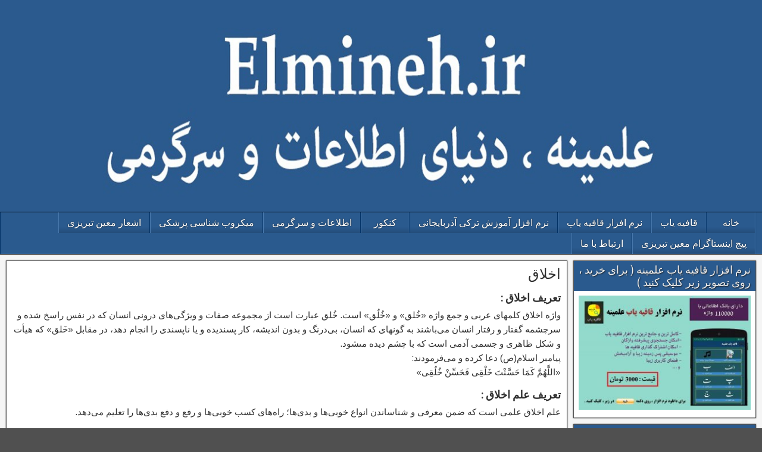

--- FILE ---
content_type: text/html; charset=UTF-8
request_url: https://elmineh.ir/%D8%A7%D8%AE%D9%84%D8%A7%D9%82/
body_size: 15524
content:
<!DOCTYPE html><html dir=rtl lang=fa-IR><head><meta charset="UTF-8"><meta name="viewport" content="initial-scale=1.0"><meta name='robots' content='index, follow, max-image-preview:large, max-snippet:-1, max-video-preview:-1'><link rel=profile href=https://gmpg.org/xfn/11><link rel=pingback href=https://elmineh.ir/xmlrpc.php><title>اخلاق - Elmineh.ir</title><meta name="description" content="دنیایی از اطلاعات علمی,آموزشی,ادبی,فرهنگی,هنری,ورزشی,کنکور,دانلود,انگلیسی,سلامت پزشکی"><link rel=canonical href=https://elmineh.ir/اخلاق/ ><meta property="og:locale" content="fa_IR"><meta property="og:type" content="article"><meta property="og:title" content="اخلاق - Elmineh.ir"><meta property="og:description" content="دنیایی از اطلاعات علمی,آموزشی,ادبی,فرهنگی,هنری,ورزشی,کنکور,دانلود,انگلیسی,سلامت پزشکی"><meta property="og:url" content="https://elmineh.ir/اخلاق/"><meta property="og:site_name" content="Elmineh.ir"><meta property="article:publisher" content="http://facebook.com/moeintabrizi"><meta name="twitter:card" content="summary_large_image"><meta name="twitter:site" content="@moeintabrizi"> <script type=application/ld+json class=yoast-schema-graph>{"@context":"https://schema.org","@graph":[{"@type":"WebPage","@id":"https://elmineh.ir/%d8%a7%d8%ae%d9%84%d8%a7%d9%82/","url":"https://elmineh.ir/%d8%a7%d8%ae%d9%84%d8%a7%d9%82/","name":"اخلاق - Elmineh.ir","isPartOf":{"@id":"https://elmineh.ir/#website"},"datePublished":"2017-08-03T07:49:36+00:00","description":"دنیایی از اطلاعات علمی,آموزشی,ادبی,فرهنگی,هنری,ورزشی,کنکور,دانلود,انگلیسی,سلامت پزشکی","breadcrumb":{"@id":"https://elmineh.ir/%d8%a7%d8%ae%d9%84%d8%a7%d9%82/#breadcrumb"},"inLanguage":"fa-IR","potentialAction":[{"@type":"ReadAction","target":["https://elmineh.ir/%d8%a7%d8%ae%d9%84%d8%a7%d9%82/"]}]},{"@type":"BreadcrumbList","@id":"https://elmineh.ir/%d8%a7%d8%ae%d9%84%d8%a7%d9%82/#breadcrumb","itemListElement":[{"@type":"ListItem","position":1,"name":"Home","item":"https://elmineh.ir/"},{"@type":"ListItem","position":2,"name":"اخلاق"}]},{"@type":"WebSite","@id":"https://elmineh.ir/#website","url":"https://elmineh.ir/","name":"Elmineh.ir","description":"علمینه ، دنیای اطلاعات و آموزش و سرگرمی","potentialAction":[{"@type":"SearchAction","target":{"@type":"EntryPoint","urlTemplate":"https://elmineh.ir/?s={search_term_string}"},"query-input":{"@type":"PropertyValueSpecification","valueRequired":true,"valueName":"search_term_string"}}],"inLanguage":"fa-IR"}]}</script> <link rel=dns-prefetch href=//fonts.googleapis.com><link rel=alternate type=application/rss+xml title="Elmineh.ir &raquo; خوراک" href=https://elmineh.ir/feed/ ><link rel=alternate type=application/rss+xml title="Elmineh.ir &raquo; خوراک دیدگاه‌ها" href=https://elmineh.ir/comments/feed/ ><link rel=alternate type=application/rss+xml title="Elmineh.ir &raquo; اخلاق خوراک دیدگاه‌ها" href=https://elmineh.ir/%d8%a7%d8%ae%d9%84%d8%a7%d9%82/feed/ ><link rel=alternate title="oEmbed (JSON)" type=application/json+oembed href="https://elmineh.ir/wp-json/oembed/1.0/embed?url=https%3A%2F%2Felmineh.ir%2F%25d8%25a7%25d8%25ae%25d9%2584%25d8%25a7%25d9%2582%2F"><link rel=alternate title="oEmbed (XML)" type=text/xml+oembed href="https://elmineh.ir/wp-json/oembed/1.0/embed?url=https%3A%2F%2Felmineh.ir%2F%25d8%25a7%25d8%25ae%25d9%2584%25d8%25a7%25d9%2582%2F&#038;format=xml"><style id=wp-img-auto-sizes-contain-inline-css>img:is([sizes=auto i],[sizes^="auto," i]){contain-intrinsic-size:3000px 1500px}</style><style id=wp-emoji-styles-inline-css>img.wp-smiley,img.emoji{display:inline !important;border:none !important;box-shadow:none !important;height:1em !important;width:1em !important;margin:0
0.07em !important;vertical-align:-0.1em !important;background:none !important;padding:0
!important}</style><style id=wp-block-library-inline-css>/*<![CDATA[*/:root{--wp-block-synced-color:#7a00df;--wp-block-synced-color--rgb:122,0,223;--wp-bound-block-color:var(--wp-block-synced-color);--wp-editor-canvas-background:#ddd;--wp-admin-theme-color:#007cba;--wp-admin-theme-color--rgb:0,124,186;--wp-admin-theme-color-darker-10:#006ba1;--wp-admin-theme-color-darker-10--rgb:0,107,160.5;--wp-admin-theme-color-darker-20:#005a87;--wp-admin-theme-color-darker-20--rgb:0,90,135;--wp-admin-border-width-focus:2px}@media (min-resolution:192dpi){:root{--wp-admin-border-width-focus:1.5px}}.wp-element-button{cursor:pointer}:root .has-very-light-gray-background-color{background-color:#eee}:root .has-very-dark-gray-background-color{background-color:#313131}:root .has-very-light-gray-color{color:#eee}:root .has-very-dark-gray-color{color:#313131}:root .has-vivid-green-cyan-to-vivid-cyan-blue-gradient-background{background:linear-gradient(135deg,#00d084,#0693e3)}:root .has-purple-crush-gradient-background{background:linear-gradient(135deg,#34e2e4,#4721fb 50%,#ab1dfe)}:root .has-hazy-dawn-gradient-background{background:linear-gradient(135deg,#faaca8,#dad0ec)}:root .has-subdued-olive-gradient-background{background:linear-gradient(135deg,#fafae1,#67a671)}:root .has-atomic-cream-gradient-background{background:linear-gradient(135deg,#fdd79a,#004a59)}:root .has-nightshade-gradient-background{background:linear-gradient(135deg,#330968,#31cdcf)}:root .has-midnight-gradient-background{background:linear-gradient(135deg,#020381,#2874fc)}:root{--wp--preset--font-size--normal:16px;--wp--preset--font-size--huge:42px}.has-regular-font-size{font-size:1em}.has-larger-font-size{font-size:2.625em}.has-normal-font-size{font-size:var(--wp--preset--font-size--normal)}.has-huge-font-size{font-size:var(--wp--preset--font-size--huge)}.has-text-align-center{text-align:center}.has-text-align-left{text-align:left}.has-text-align-right{text-align:right}.has-fit-text{white-space:nowrap!important}#end-resizable-editor-section{display:none}.aligncenter{clear:both}.items-justified-left{justify-content:flex-start}.items-justified-center{justify-content:center}.items-justified-right{justify-content:flex-end}.items-justified-space-between{justify-content:space-between}.screen-reader-text{border:0;clip-path:inset(50%);height:1px;margin:-1px;overflow:hidden;padding:0;position:absolute;width:1px;word-wrap:normal!important}.screen-reader-text:focus{background-color:#ddd;clip-path:none;color:#444;display:block;font-size:1em;height:auto;left:5px;line-height:normal;padding:15px
23px 14px;text-decoration:none;top:5px;width:auto;z-index:100000}html :where(.has-border-color){border-style:solid}html :where([style*=border-top-color]){border-top-style:solid}html :where([style*=border-right-color]){border-right-style:solid}html :where([style*=border-bottom-color]){border-bottom-style:solid}html :where([style*=border-left-color]){border-left-style:solid}html :where([style*=border-width]){border-style:solid}html :where([style*=border-top-width]){border-top-style:solid}html :where([style*=border-right-width]){border-right-style:solid}html :where([style*=border-bottom-width]){border-bottom-style:solid}html :where([style*=border-left-width]){border-left-style:solid}html :where(img[class*=wp-image-]){height:auto;max-width:100%}:where(figure){margin:0
0 1em}html :where(.is-position-sticky){--wp-admin--admin-bar--position-offset:var(--wp-admin--admin-bar--height,0px)}@media screen and (max-width:600px){html:where(.is-position-sticky){--wp-admin--admin-bar--position-offset:0px}}/*]]>*/</style><style id=global-styles-inline-css>/*<![CDATA[*/:root{--wp--preset--aspect-ratio--square:1;--wp--preset--aspect-ratio--4-3:4/3;--wp--preset--aspect-ratio--3-4:3/4;--wp--preset--aspect-ratio--3-2:3/2;--wp--preset--aspect-ratio--2-3:2/3;--wp--preset--aspect-ratio--16-9:16/9;--wp--preset--aspect-ratio--9-16:9/16;--wp--preset--color--black:#000;--wp--preset--color--cyan-bluish-gray:#abb8c3;--wp--preset--color--white:#fff;--wp--preset--color--pale-pink:#f78da7;--wp--preset--color--vivid-red:#cf2e2e;--wp--preset--color--luminous-vivid-orange:#ff6900;--wp--preset--color--luminous-vivid-amber:#fcb900;--wp--preset--color--light-green-cyan:#7bdcb5;--wp--preset--color--vivid-green-cyan:#00d084;--wp--preset--color--pale-cyan-blue:#8ed1fc;--wp--preset--color--vivid-cyan-blue:#0693e3;--wp--preset--color--vivid-purple:#9b51e0;--wp--preset--gradient--vivid-cyan-blue-to-vivid-purple:linear-gradient(135deg,rgb(6,147,227) 0%,rgb(155,81,224) 100%);--wp--preset--gradient--light-green-cyan-to-vivid-green-cyan:linear-gradient(135deg,rgb(122,220,180) 0%,rgb(0,208,130) 100%);--wp--preset--gradient--luminous-vivid-amber-to-luminous-vivid-orange:linear-gradient(135deg,rgb(252,185,0) 0%,rgb(255,105,0) 100%);--wp--preset--gradient--luminous-vivid-orange-to-vivid-red:linear-gradient(135deg,rgb(255,105,0) 0%,rgb(207,46,46) 100%);--wp--preset--gradient--very-light-gray-to-cyan-bluish-gray:linear-gradient(135deg,rgb(238,238,238) 0%,rgb(169,184,195) 100%);--wp--preset--gradient--cool-to-warm-spectrum:linear-gradient(135deg,rgb(74,234,220) 0%,rgb(151,120,209) 20%,rgb(207,42,186) 40%,rgb(238,44,130) 60%,rgb(251,105,98) 80%,rgb(254,248,76) 100%);--wp--preset--gradient--blush-light-purple:linear-gradient(135deg,rgb(255,206,236) 0%,rgb(152,150,240) 100%);--wp--preset--gradient--blush-bordeaux:linear-gradient(135deg,rgb(254,205,165) 0%,rgb(254,45,45) 50%,rgb(107,0,62) 100%);--wp--preset--gradient--luminous-dusk:linear-gradient(135deg,rgb(255,203,112) 0%,rgb(199,81,192) 50%,rgb(65,88,208) 100%);--wp--preset--gradient--pale-ocean:linear-gradient(135deg,rgb(255,245,203) 0%,rgb(182,227,212) 50%,rgb(51,167,181) 100%);--wp--preset--gradient--electric-grass:linear-gradient(135deg,rgb(202,248,128) 0%,rgb(113,206,126) 100%);--wp--preset--gradient--midnight:linear-gradient(135deg,rgb(2,3,129) 0%,rgb(40,116,252) 100%);--wp--preset--font-size--small:13px;--wp--preset--font-size--medium:20px;--wp--preset--font-size--large:36px;--wp--preset--font-size--x-large:42px;--wp--preset--spacing--20:0.44rem;--wp--preset--spacing--30:0.67rem;--wp--preset--spacing--40:1rem;--wp--preset--spacing--50:1.5rem;--wp--preset--spacing--60:2.25rem;--wp--preset--spacing--70:3.38rem;--wp--preset--spacing--80:5.06rem;--wp--preset--shadow--natural:6px 6px 9px rgba(0, 0, 0, 0.2);--wp--preset--shadow--deep:12px 12px 50px rgba(0, 0, 0, 0.4);--wp--preset--shadow--sharp:6px 6px 0px rgba(0, 0, 0, 0.2);--wp--preset--shadow--outlined:6px 6px 0px -3px rgb(255, 255, 255), 6px 6px rgb(0, 0, 0);--wp--preset--shadow--crisp:6px 6px 0px rgb(0, 0, 0)}:where(.is-layout-flex){gap:0.5em}:where(.is-layout-grid){gap:0.5em}body .is-layout-flex{display:flex}.is-layout-flex{flex-wrap:wrap;align-items:center}.is-layout-flex>:is(*,div){margin:0}body .is-layout-grid{display:grid}.is-layout-grid>:is(*,div){margin:0}:where(.wp-block-columns.is-layout-flex){gap:2em}:where(.wp-block-columns.is-layout-grid){gap:2em}:where(.wp-block-post-template.is-layout-flex){gap:1.25em}:where(.wp-block-post-template.is-layout-grid){gap:1.25em}.has-black-color{color:var(--wp--preset--color--black) !important}.has-cyan-bluish-gray-color{color:var(--wp--preset--color--cyan-bluish-gray) !important}.has-white-color{color:var(--wp--preset--color--white) !important}.has-pale-pink-color{color:var(--wp--preset--color--pale-pink) !important}.has-vivid-red-color{color:var(--wp--preset--color--vivid-red) !important}.has-luminous-vivid-orange-color{color:var(--wp--preset--color--luminous-vivid-orange) !important}.has-luminous-vivid-amber-color{color:var(--wp--preset--color--luminous-vivid-amber) !important}.has-light-green-cyan-color{color:var(--wp--preset--color--light-green-cyan) !important}.has-vivid-green-cyan-color{color:var(--wp--preset--color--vivid-green-cyan) !important}.has-pale-cyan-blue-color{color:var(--wp--preset--color--pale-cyan-blue) !important}.has-vivid-cyan-blue-color{color:var(--wp--preset--color--vivid-cyan-blue) !important}.has-vivid-purple-color{color:var(--wp--preset--color--vivid-purple) !important}.has-black-background-color{background-color:var(--wp--preset--color--black) !important}.has-cyan-bluish-gray-background-color{background-color:var(--wp--preset--color--cyan-bluish-gray) !important}.has-white-background-color{background-color:var(--wp--preset--color--white) !important}.has-pale-pink-background-color{background-color:var(--wp--preset--color--pale-pink) !important}.has-vivid-red-background-color{background-color:var(--wp--preset--color--vivid-red) !important}.has-luminous-vivid-orange-background-color{background-color:var(--wp--preset--color--luminous-vivid-orange) !important}.has-luminous-vivid-amber-background-color{background-color:var(--wp--preset--color--luminous-vivid-amber) !important}.has-light-green-cyan-background-color{background-color:var(--wp--preset--color--light-green-cyan) !important}.has-vivid-green-cyan-background-color{background-color:var(--wp--preset--color--vivid-green-cyan) !important}.has-pale-cyan-blue-background-color{background-color:var(--wp--preset--color--pale-cyan-blue) !important}.has-vivid-cyan-blue-background-color{background-color:var(--wp--preset--color--vivid-cyan-blue) !important}.has-vivid-purple-background-color{background-color:var(--wp--preset--color--vivid-purple) !important}.has-black-border-color{border-color:var(--wp--preset--color--black) !important}.has-cyan-bluish-gray-border-color{border-color:var(--wp--preset--color--cyan-bluish-gray) !important}.has-white-border-color{border-color:var(--wp--preset--color--white) !important}.has-pale-pink-border-color{border-color:var(--wp--preset--color--pale-pink) !important}.has-vivid-red-border-color{border-color:var(--wp--preset--color--vivid-red) !important}.has-luminous-vivid-orange-border-color{border-color:var(--wp--preset--color--luminous-vivid-orange) !important}.has-luminous-vivid-amber-border-color{border-color:var(--wp--preset--color--luminous-vivid-amber) !important}.has-light-green-cyan-border-color{border-color:var(--wp--preset--color--light-green-cyan) !important}.has-vivid-green-cyan-border-color{border-color:var(--wp--preset--color--vivid-green-cyan) !important}.has-pale-cyan-blue-border-color{border-color:var(--wp--preset--color--pale-cyan-blue) !important}.has-vivid-cyan-blue-border-color{border-color:var(--wp--preset--color--vivid-cyan-blue) !important}.has-vivid-purple-border-color{border-color:var(--wp--preset--color--vivid-purple) !important}.has-vivid-cyan-blue-to-vivid-purple-gradient-background{background:var(--wp--preset--gradient--vivid-cyan-blue-to-vivid-purple) !important}.has-light-green-cyan-to-vivid-green-cyan-gradient-background{background:var(--wp--preset--gradient--light-green-cyan-to-vivid-green-cyan) !important}.has-luminous-vivid-amber-to-luminous-vivid-orange-gradient-background{background:var(--wp--preset--gradient--luminous-vivid-amber-to-luminous-vivid-orange) !important}.has-luminous-vivid-orange-to-vivid-red-gradient-background{background:var(--wp--preset--gradient--luminous-vivid-orange-to-vivid-red) !important}.has-very-light-gray-to-cyan-bluish-gray-gradient-background{background:var(--wp--preset--gradient--very-light-gray-to-cyan-bluish-gray) !important}.has-cool-to-warm-spectrum-gradient-background{background:var(--wp--preset--gradient--cool-to-warm-spectrum) !important}.has-blush-light-purple-gradient-background{background:var(--wp--preset--gradient--blush-light-purple) !important}.has-blush-bordeaux-gradient-background{background:var(--wp--preset--gradient--blush-bordeaux) !important}.has-luminous-dusk-gradient-background{background:var(--wp--preset--gradient--luminous-dusk) !important}.has-pale-ocean-gradient-background{background:var(--wp--preset--gradient--pale-ocean) !important}.has-electric-grass-gradient-background{background:var(--wp--preset--gradient--electric-grass) !important}.has-midnight-gradient-background{background:var(--wp--preset--gradient--midnight) !important}.has-small-font-size{font-size:var(--wp--preset--font-size--small) !important}.has-medium-font-size{font-size:var(--wp--preset--font-size--medium) !important}.has-large-font-size{font-size:var(--wp--preset--font-size--large) !important}.has-x-large-font-size{font-size:var(--wp--preset--font-size--x-large) !important}/*]]>*/</style><style id=classic-theme-styles-inline-css>.wp-block-button__link{color:#fff;background-color:#32373c;border-radius:9999px;box-shadow:none;text-decoration:none;padding:calc(.667em + 2px) calc(1.333em + 2px);font-size:1.125em}.wp-block-file__button{background:#32373c;color:#fff;text-decoration:none}</style><link rel=stylesheet id=edd-blocks-css href='https://elmineh.ir/wp-content/plugins/easy-digital-downloads/includes/blocks/assets/css/edd-blocks.css' type=text/css media=all><link rel=stylesheet id=edd-styles-css href='https://elmineh.ir/wp-content/plugins/easy-digital-downloads/assets/build/css/frontend/edd-rtl.min.css' type=text/css media=all><link rel=stylesheet id=frontier-font-css href='//fonts.googleapis.com/css?family=Roboto+Condensed%3A400%2C700%7CArimo%3A400%2C700&#038;ver=6.9' type=text/css media=all><link rel=stylesheet id=genericons-css href='https://elmineh.ir/wp-content/themes/frontier/includes/genericons/genericons.css' type=text/css media=all><link rel=stylesheet id=frontier-main-css href='https://elmineh.ir/wp-content/themes/frontier/style.css' type=text/css media=all><link rel=stylesheet id=frontier-responsive-css href='https://elmineh.ir/wp-content/themes/frontier/responsive.css' type=text/css media=all> <script src="https://elmineh.ir/wp-includes/js/jquery/jquery.min.js" id=jquery-core-js></script> <script src="https://elmineh.ir/wp-includes/js/jquery/jquery-migrate.min.js" id=jquery-migrate-js></script> <link rel=https://api.w.org/ href=https://elmineh.ir/wp-json/ ><link rel=alternate title=JSON type=application/json href=https://elmineh.ir/wp-json/wp/v2/pages/3935><link rel=EditURI type=application/rsd+xml title=RSD href=https://elmineh.ir/xmlrpc.php?rsd><link rel=stylesheet href=https://elmineh.ir/wp-content/themes/frontier/rtl.css type=text/css media=screen><meta name="generator" content="WordPress 6.9"><link rel=shortlink href='https://elmineh.ir/?p=3935'> <script>var _gaq=_gaq||[];_gaq.push(['_setAccount','UA-103632092-1']);_gaq.push(['_trackPageview']);(function(){var ga=document.createElement('script');ga.type='text/javascript';ga.async=true;ga.src=('https:'==document.location.protocol?'https://ssl':'http://www')+'.google-analytics.com/ga.js';var s=document.getElementsByTagName('script')[0];s.parentNode.insertBefore(ga,s);})();</script> <meta name="generator" content="Easy Digital Downloads v3.6.2"><meta property="Frontier Theme" content="1.3.3"><style media=screen>#container{width:1299px}#header{min-height:0px}#content{width:75%}#sidebar-left{width:25%}#sidebar-right{width:25%}</style><style media=screen>.page-template-page-cs-php #content, .page-template-page-sc-php
#content{width:75%}.page-template-page-cs-php #sidebar-left, .page-template-page-sc-php #sidebar-left,
.page-template-page-cs-php #sidebar-right, .page-template-page-sc-php #sidebar-right{width:25%}.page-template-page-scs-php
#content{width:50%}.page-template-page-scs-php #sidebar-left{width:25%}.page-template-page-scs-php #sidebar-right{width:25%}</style><style>.recentcomments
a{display:inline !important;padding:0
!important;margin:0
!important}</style><style id=custom-background-css>body.custom-background{background-image:url("https://elmineh.ir/wp-content/themes/frontier/images/honeycomb.png");background-position:left top;background-size:auto;background-repeat:repeat;background-attachment:scroll}</style><link rel=icon href=https://elmineh.ir/wp-content/uploads/2018/09/Untitled-2.jpg sizes=32x32><link rel=icon href=https://elmineh.ir/wp-content/uploads/2018/09/Untitled-2.jpg sizes=192x192><link rel=apple-touch-icon href=https://elmineh.ir/wp-content/uploads/2018/09/Untitled-2.jpg><meta name="msapplication-TileImage" content="https://elmineh.ir/wp-content/uploads/2018/09/Untitled-2.jpg"></head><body data-rsssl=1 class="rtl wp-singular page-template-default page page-id-3935 custom-background wp-theme-frontier edd-js-none"><div id=container class=cf itemscope itemtype=http://schema.org/WebPage><div id=header class=cf itemscope itemtype=http://schema.org/WPHeader role=banner><div id=header-logo> <a href=https://elmineh.ir/ ><img src=https://elmineh.ir/wp-content/uploads/2019/02/878-2-1.jpg alt=Elmineh.ir></a></div></div><nav id=nav-main class="cf drop" itemscope itemtype=http://schema.org/SiteNavigationElement role=navigation aria-label="Main Menu"> <button class=drop-toggle><span class="genericon genericon-menu"></span></button><ul id=menu-%d9%81%d9%87%d8%b1%d8%b3%d8%aa-2 class=nav-main><li id=menu-item-7912 class="menu-item menu-item-type-custom menu-item-object-custom menu-item-home menu-item-7912"><a href=https://elmineh.ir>خانه</a></li> <li id=menu-item-7947 class="menu-item menu-item-type-post_type menu-item-object-page menu-item-7947"><a href=https://elmineh.ir/%d9%82%d8%a7%d9%81%db%8c%d9%87-%db%8c%d8%a7%d8%a8/ >قافیه یاب</a></li> <li id=menu-item-8853 class="menu-item menu-item-type-post_type menu-item-object-page menu-item-8853"><a href=https://elmineh.ir/%d9%82%d8%a7%d9%81%db%8c%d9%87-%db%8c%d8%a7%d8%a8-%d8%b9%d9%84%d9%85%db%8c%d9%86%d9%87/ >نرم افزار قافیه یاب</a></li> <li id=menu-item-11438 class="menu-item menu-item-type-post_type menu-item-object-page menu-item-11438"><a href=https://elmineh.ir/%d9%86%d8%b1%d9%85-%d8%a7%d9%81%d8%b2%d8%a7%d8%b1-%d8%a2%d9%85%d9%88%d8%b2%d8%b4-%d8%b2%d8%a8%d8%a7%d9%86-%d8%aa%d8%b1%da%a9%db%8c-%d8%a2%d8%b0%d8%b1%d8%a8%d8%a7%db%8c%d8%ac%d8%a7%d9%86%db%8c/ >نرم افزار آموزش ترکی آذربایجانی</a></li> <li id=menu-item-7922 class="menu-item menu-item-type-post_type menu-item-object-page menu-item-7922"><a href=https://elmineh.ir/%d9%81%d9%87%d8%b1%d8%b3%d8%aa-%d8%b3%d8%a7%db%8c%d8%aa/ >کنکور</a></li> <li id=menu-item-7923 class="menu-item menu-item-type-post_type menu-item-object-page menu-item-7923"><a href=https://elmineh.ir/%d8%b3%d8%b1%da%af%d8%b1%d9%85%db%8c/ >اطلاعات و سرگرمی</a></li> <li id=menu-item-8039 class="menu-item menu-item-type-post_type menu-item-object-page menu-item-8039"><a href=https://elmineh.ir/%d9%85%db%8c%da%a9%d8%b1%d9%88%d8%a8-%d8%b4%d9%86%d8%a7%d8%b3%db%8c-%d9%be%d8%b2%d8%b4%da%a9%db%8c/ >میکروب شناسی پزشکی</a></li> <li id=menu-item-7924 class="menu-item menu-item-type-post_type menu-item-object-page menu-item-7924"><a href=https://elmineh.ir/%d9%85%d8%b9%db%8c%d9%86-%d8%aa%d8%a8%d8%b1%db%8c%d8%b2%db%8c/ >اشعار معین تبریزی</a></li> <li id=menu-item-7927 class="menu-item menu-item-type-custom menu-item-object-custom menu-item-7927"><a href=http://instagram.com/moeintabrizi>پیج اینستاگرام معین تبریزی</a></li> <li id=menu-item-9561 class="menu-item menu-item-type-post_type menu-item-object-page menu-item-9561"><a href=https://elmineh.ir/%d8%a7%d8%b1%d8%aa%d8%a8%d8%a7%d8%b7-%d8%a8%d8%a7-%d9%85%d8%b9%db%8c%d9%86-%d8%aa%d8%a8%d8%b1%db%8c%d8%b2%db%8c/ >ارتباط با ما</a></li></ul></nav><div id=main class="col-cs cf"><div id=content class=cf  role=main><article id=post-3935 class="single-view post-3935 page type-page status-publish hentry" ><header class="entry-header cf"><h1 class="entry-title" itemprop="headline" ><a href=https://elmineh.ir/%d8%a7%d8%ae%d9%84%d8%a7%d9%82/ >اخلاق</a></h1></header><div class="entry-byline cf"></div><div class="entry-content cf" itemprop=text ><h4><strong>تعریف اخلاق :</strong></h4><p>واژه اخلاق کلمه‏اى عربى و جمع واژه «خُلق» و «خُلُق» است. خُلق عبارت است از مجموعه صفات و ویژگی‌های درونی انسان که در نفس راسخ شده و سرچشمه‌ گفتار و رفتار انسان می‌باشند به گونه‏اى که انسان، بى‌درنگ و بدون اندیشه، کار پسندیده و یا ناپسندى را انجام دهد، در مقابل «خَلق» که هیأت و شکل ظاهرى و جسمى آدمى است که با چشم دیده مى‏شود.<br> پیامبر اسلام(ص) دعا کرده و می‌فرمودند:<br> «اللَّهُمَّ کَمَا حَسَّنْتَ خَلْقِی فَحَسِّنْ خُلُقِی‏»</p><h4><strong>تعریف علم اخلاق :</strong></h4><p>علم اخلاق علمی است که ضمن معرفی و شناساندن انواع خوبی‌ها و بدی‌ها؛ راه‌های کسب خوبی‌ها و رفع و دفع بدی‌ها را تعلیم می‌دهد.</p><h4><strong>انواع پژوهش های اخلاقی :</strong></h4><p>.۱اخلاق توصیفی: معرفی و توصیف اخلاقیات افراد،  گروه‌‌های و جوامع مختلف</p><p>.۲اخلاق هنجاری(اخلاق دستوری): به دنبال آنست تا با روشی استدلالی و عقلی، معیارهای تمایز خوب و بد، چرایی تخلق به اخلاق خوب و اجتناب از اخلاق بد و دلیل درستی یا نادرستی کارهای انسان را بررسی کند.</p><p>.۳فرا اخلاق: به بررسی تحلیلی و فلسفی درباره مفاهیم و احکام اخلاقی می‌پردازد(مانند بررسی معنای «خوب» و «بد»)</p><h4><strong>اهمیت و نقش اخلاق در زندگی :</strong></h4><ol> <li>یکی از اهداف بعثت پیامبرانسوره جمعه/آیه۲: هُوَ الَّذِى بَعَثَ فىِ الْأُمِّیِّنَ رَسُولًا مِّنهُْمْ یَتْلُواْ عَلَیهِْمْ ءَایَاتِهِ وَ یُزَکِّیهِمْ وَ یُعَلِّمُهُمُ الْکِتَابَ وَ الحِْکْمَهَ وَ إِن کاَنُواْ مِن قَبْلُ لَفِى ضَلَالٍ مُّبِین.<p>اوست که در میان مردم بى‏سواد، پیامبرى از خودشان برانگیخت تا آیات او را بر آنان بخواند و آنان را [از آلودگى‏هاى فکرى و روحى‏] پاکشان کند و به آنان کتاب و حکمت بیاموزد، و آنان به یقین پیش از این در گمراهى آشکارى بودند</p><p>پیامبر اکرم(ص): «إِنَّمَا بُعِثْتُ‏ لِأُتَمِّمَ مَکَارِمَ الْأَخْلَاق‏<b>»</b></p><p>من از آن جهت برانگیخته شدم که مکرمتها و شرافتهاى اخلاقى را کامل و تمام کنم (و همه را بیاموزم).</li> <li> فلاح و رستگاری، نتیجه تزکیه نفس از آلودگی‌هاست :سوره شمس آیات ۹و۱۰: قَدْ أَفْلَحَ مَن زَکَّئهَا وَ قَدْ خَابَ مَن دَسَّئهَا<p>بى‏تردید کسى که نفس را [از آلودگى پاک کرد و] رشد داد، رستگار شد و کسى که آن را [به آلودگى‏ها و امور بازدارنده از رشد] بیالود [از رحمت حق‏] نومید شد.</p><p>۳٫افزایش موهبت های الهی</p><p>سوره اعراف آیه ۹۶: وَ لَوْ أَنَّ أَهْلَ الْقُرَى ءَامَنُواْ وَ اتَّقَوْاْ لَفَتَحْنَا عَلَیهِْم بَرَکَاتٍ مِّنَ السَّمَاءِ وَ الْأَرْضِ وَ لَکِن کَذَّبُواْ فَأَخَذْنَاهُم بِمَا کَانُواْ یَکْسِبُون</p><p>و اگر اهل شهرها و آبادى‏ها ایمان مى‏آوردند و پرهیزکارى پیشه مى‏کردند، یقیناً [درهاىِ‏] برکاتى از آسمان و زمین را بر آنان مى‏گشودیم، ولى [آیات الهى و پیامبران را] تکذیب کردند، ما هم آنان را به کیفر اعمالى که همواره مرتکب مى‏شدند [به عذابى سخت‏] گرفتیم.</p><p>امام صادق (علیه السلام ) :</p><p>حُسْنُ‏ الْخُلُقِ‏ یَزِیدُ فِی الرِّزْق.</p><p>۴٫از بین بردن کینه‌ها، نفرت‌ها و دشمنی‌ها :</p><p>سوره فصلت آیه ۳۴: ادْفَعْ بِالَّتىِ هِىَ أَحْسَنُ فَإِذَا الَّذِى بَیْنَکَ وَ بَیْنَهُ عَدَاوَهٌ کَأَنَّهُ وَلىِ‏ٌّ حَمِیم.</p><p>[بدى را] با بهترین شیوه دفع کن [با این برخورد متین و نیک‏] ناگاه کسى که میان تو و او دشمنى است [چنان شود] که گویى دوستى نزدیک و صمیمى است.</p><p>۵٫ برقراری ارتباط مؤثر با دیگران :سوره آل عمران آیه ۱۵۹: فَبِمَا رَحْمَهٍ مِّنَ اللَّهِ لِنتَ لَهُمْ  وَ لَوْ کُنتَ فَظًّا غَلِیظَ الْقَلْبِ لاَنفَضُّواْ مِنْ حَوْلِک</p><p>[اى پیامبر!] پس به مهر و رحمتى از سوى خدا با آنان نرم خوى شدى، و اگر درشت خوى و سخت دل بودى از پیرامونت پراکنده مى‏شدند.</p><p>۶٫ حیات طیبه (زندگی پاکیزه):سوره نحل آیه ۹۷: مَنْ عَمِلَ صَالِحًا مِّن ذَکَرٍ أَوْ أُنثىَ‏ وَ هُوَ مُؤْمِنٌ فَلَنُحْیِیَنَّهُ حَیَوهً طَیِّبَه</p><p>از مرد و زن، هر کس کار شایسته انجام دهد در حالى که مؤمن است، مسلماً او را به زندگى پاک و پاکیزه‏اى زنده مى‏داریم</p><h4><strong>اصول مسائل اخلاقی</strong></h4><p>۱- مسائل اخلاقی در ارتباط با خویش:</p><p>اخلاص – خودباوری – عزت نفس – بردباری</p><p>۲- مسائل اخلاقی در ارتباط با دیگران:</p><p>محبت – خوش اخلاقی – تواضع – همدردی – ایثار</p><p>۳- مسائل اخلاقی در ارتباط با خداوند:</p><p>شکرگزاری – رضا و تسلیم</p><p>۴- مسائل اخلاقی در ارتباط با جهان آفرینش و طبیعت:</p><p>حفظ محیط زیست – حقوق حیوانات</li></ol></div><footer class="entry-footer cf"></footer></article><div id=comment-area><div id=comments><div id=respond class=comment-respond><h3 id="reply-title" class="comment-reply-title">دیدگاهتان را بنویسید <small><a rel=nofollow id=cancel-comment-reply-link href=/%D8%A7%D8%AE%D9%84%D8%A7%D9%82/#respond style=display:none;>لغو پاسخ</a></small></h3><form action=https://elmineh.ir/wp-comments-post.php method=post id=commentform class=comment-form><p class=comment-notes><span id=email-notes>نشانی ایمیل شما منتشر نخواهد شد.</span> <span class=required-field-message>بخش‌های موردنیاز علامت‌گذاری شده‌اند <span class=required>*</span></span></p><p class=comment-form-comment><label for=comment>دیدگاه <span class=required>*</span></label><textarea id=comment name=comment cols=45 rows=8 maxlength=65525 required></textarea></p><p class=comment-form-author><label for=author>نام <span class=required>*</span></label> <input id=author name=author type=text value size=30 maxlength=245 autocomplete=name required></p><p class=comment-form-email><label for=email>ایمیل <span class=required>*</span></label> <input id=email name=email type=email value size=30 maxlength=100 aria-describedby=email-notes autocomplete=email required></p><p class=comment-form-url><label for=url>وب‌ سایت</label> <input id=url name=url type=url value size=30 maxlength=200 autocomplete=url></p><p class=form-submit><input name=submit type=submit id=submit class=submit value="فرستادن دیدگاه"> <input type=hidden name=comment_post_ID value=3935 id=comment_post_ID> <input type=hidden name=comment_parent id=comment_parent value=0></p><p style="display: none;"><input type=hidden id=akismet_comment_nonce name=akismet_comment_nonce value=8004967400></p><p style="display: none !important;" class=akismet-fields-container data-prefix=ak_><label>&#916;<textarea name=ak_hp_textarea cols=45 rows=8 maxlength=100></textarea></label><input type=hidden id=ak_js_1 name=ak_js value=131><script>document.getElementById("ak_js_1").setAttribute("value",(new Date()).getTime());</script></p></form></div></div></div></div><div id=sidebar-right class="sidebar cf" itemscope itemtype=http://schema.org/WPSideBar role=complementary aria-label="Sidebar Right"><aside id=widgets-wrap-sidebar-right><section id=media_image-2 class="widget-sidebar frontier-widget widget_media_image"><h2 class="widget-title">نرم افزار قافیه یاب علمینه ( برای خرید ، روی تصویر زیر کلیک کنید )</h2><a href=https://elmineh.ir/%d9%82%d8%a7%d9%81%db%8c%d9%87-%db%8c%d8%a7%d8%a8-%d8%b9%d9%84%d9%85%db%8c%d9%86%d9%87/ ><img width=300 height=199 src=https://elmineh.ir/wp-content/uploads/2020/03/ghafiyehyab-1-300x199.jpg class="image wp-image-10772  attachment-medium size-medium" alt style="max-width: 100%; height: auto;" decoding=async loading=lazy srcset="https://elmineh.ir/wp-content/uploads/2020/03/ghafiyehyab-1-300x199.jpg 300w, https://elmineh.ir/wp-content/uploads/2020/03/ghafiyehyab-1-600x398.jpg 600w, https://elmineh.ir/wp-content/uploads/2020/03/ghafiyehyab-1.jpg 750w" sizes="auto, (max-width: 300px) 100vw, 300px"></a></section><section id=edd_cart_widget-2 class="widget-sidebar frontier-widget widget_edd_cart_widget edd-hide-on-empty cart-empty"><h2 class="widget-title">سبد خرید محصولات</h2><p class=edd-cart-number-of-items style=display:none;>تعداد موارد موجود در سبدخرید: <span class=edd-cart-quantity>0</span></p><ul class=edd-cart><li class="cart_item empty"><span class=edd_empty_cart>سبد خریدتان خالی است.</span></li> <li class="cart_item edd-cart-meta edd_total" style=display:none;>کل: <span class=cart-total>0 ریال</span></li> <li class="cart_item edd_checkout" style=display:none;><a href=https://elmineh.ir/%d9%be%d8%b1%d8%af%d8%a7%d8%ae%d8%aa/ >پرداخت</a></li></ul></section><section id=search-3 class="widget-sidebar frontier-widget widget_search"><h2 class="widget-title">جستجو در سایت</h2><form role=search method=get class=search-form action=https://elmineh.ir/ > <label> <span class=screen-reader-text>جستجو برای:</span> <input type=search class=search-field placeholder="جستجو &hellip;" value name=s> </label> <input type=submit class=search-submit value=جستجو></form></section><section id=nav_menu-4 class="widget-sidebar frontier-widget widget_nav_menu"><h2 class="widget-title">فهرست مطالب سایت</h2><div class=menu-%d9%81%d9%87%d8%b1%d8%b3%d8%aa-3-container><ul id=menu-%d9%81%d9%87%d8%b1%d8%b3%d8%aa-3 class=menu><li id=menu-item-4119 class="menu-item menu-item-type-custom menu-item-object-custom menu-item-home menu-item-4119"><a href=https://elmineh.ir>خانه</a></li> <li id=menu-item-4735 class="menu-item menu-item-type-post_type menu-item-object-page menu-item-4735"><a href=https://elmineh.ir/%d9%82%d8%a7%d9%81%db%8c%d9%87-%db%8c%d8%a7%d8%a8/ >قافیه یاب</a></li> <li id=menu-item-8854 class="menu-item menu-item-type-post_type menu-item-object-page menu-item-8854"><a href=https://elmineh.ir/%d9%82%d8%a7%d9%81%db%8c%d9%87-%db%8c%d8%a7%d8%a8-%d8%b9%d9%84%d9%85%db%8c%d9%86%d9%87/ >نرم افزار قافیه یاب علمینه</a></li> <li id=menu-item-11437 class="menu-item menu-item-type-post_type menu-item-object-page menu-item-11437"><a href=https://elmineh.ir/%d9%86%d8%b1%d9%85-%d8%a7%d9%81%d8%b2%d8%a7%d8%b1-%d8%a2%d9%85%d9%88%d8%b2%d8%b4-%d8%b2%d8%a8%d8%a7%d9%86-%d8%aa%d8%b1%da%a9%db%8c-%d8%a2%d8%b0%d8%b1%d8%a8%d8%a7%db%8c%d8%ac%d8%a7%d9%86%db%8c/ >نرم افزار آموزش ترکی آذربایجانی</a></li> <li id=menu-item-19823 class="menu-item menu-item-type-post_type menu-item-object-page menu-item-19823"><a href=https://elmineh.ir/%d8%af%da%a9%d8%aa%d8%b1-%d9%85%d9%87%d8%af%db%8c-%d8%a7%d8%b5%d8%ba%d8%b1%db%8c-%d8%b9%d8%b8%d9%85%db%8c-dr-mahdi-asghari-ozma/ >Dr. Mahdi Asghari Ozma</a></li> <li id=menu-item-4117 class="menu-item menu-item-type-post_type menu-item-object-page menu-item-4117"><a href=https://elmineh.ir/%d9%81%d9%87%d8%b1%d8%b3%d8%aa-%d8%b3%d8%a7%db%8c%d8%aa/ >کنکور</a></li> <li id=menu-item-4118 class="menu-item menu-item-type-post_type menu-item-object-page menu-item-4118"><a href=https://elmineh.ir/%d8%b3%d8%b1%da%af%d8%b1%d9%85%db%8c/ >اطلاعات و سرگرمی</a></li> <li id=menu-item-4120 class="menu-item menu-item-type-post_type menu-item-object-page menu-item-4120"><a href=https://elmineh.ir/%d9%85%d8%b9%db%8c%d9%86-%d8%aa%d8%a8%d8%b1%db%8c%d8%b2%db%8c/ >اشعار معین تبریزی</a></li> <li id=menu-item-7857 class="menu-item menu-item-type-post_type menu-item-object-page menu-item-7857"><a href=https://elmineh.ir/%d8%af%d8%b1%d8%a8%d8%a7%d8%b1%d9%87-%d9%85%d8%af%db%8c%d8%b1-%d8%b3%d8%a7%db%8c%d8%aa-%d8%b9%d9%84%d9%85%db%8c%d9%86%d9%87/ >درباره مدیر سایت علمینه</a></li> <li id=menu-item-8091 class="menu-item menu-item-type-post_type menu-item-object-page menu-item-8091"><a href=https://elmineh.ir/%d9%85%db%8c%da%a9%d8%b1%d9%88%d8%a8-%d8%b4%d9%86%d8%a7%d8%b3%db%8c-%d9%be%d8%b2%d8%b4%da%a9%db%8c/ >میکروب شناسی پزشکی ( مجموعه علوم آزمایشگاهی ۳ )</a></li> <li id=menu-item-21478 class="menu-item menu-item-type-post_type menu-item-object-page menu-item-21478"><a href=https://elmineh.ir/%d9%be%d8%b1%db%8c-%d8%a8%db%8c%d9%88%d8%aa%db%8c%da%a9-%d8%8c-%d9%be%d8%b1%d9%88%d8%a8%db%8c%d9%88%d8%aa%db%8c%da%a9-%d8%8c-%d9%be%d8%b3%d8%aa-%d8%a8%db%8c%d9%88%d8%aa%db%8c%da%a9/ >پری بیوتیک ، پروبیوتیک ، پست بیوتیک</a></li> <li id=menu-item-4063 class="menu-item menu-item-type-post_type menu-item-object-page menu-item-4063"><a href=https://elmineh.ir/%d8%a7%d9%86%da%af%d9%84%db%8c%d8%b3%db%8c-%d9%86%d8%a7%d9%85%d9%87-2/ >انگلیسی نامه</a></li> <li id=menu-item-4075 class="menu-item menu-item-type-post_type menu-item-object-page menu-item-4075"><a href=https://elmineh.ir/%d8%aa%d8%b1%da%a9%db%8c-%d8%a2%d8%b0%d8%b1%d8%a8%d8%a7%db%8c%d8%ac%d8%a7%d9%86%db%8c/ >ترکی نامه</a></li> <li id=menu-item-5301 class="menu-item menu-item-type-post_type menu-item-object-page menu-item-5301"><a href=https://elmineh.ir/%d8%b9%d8%b1%d8%a8%db%8c-%d8%a7%d9%84%d8%b9%d8%b1%d8%a8%db%8c%d8%a9/ >عربی نامه</a></li> <li id=menu-item-5585 class="menu-item menu-item-type-post_type menu-item-object-page menu-item-5585"><a href=https://elmineh.ir/%d8%b1%d9%88%d8%b3%db%8c-%d1%80%d1%83%d1%81%d1%81%d0%ba%d0%b8%d0%b9-%d8%b1%d9%88%d8%b3%da%a9%db%8c/ >روسی نامه</a></li> <li id=menu-item-5544 class="menu-item menu-item-type-post_type menu-item-object-page menu-item-5544"><a href=https://elmineh.ir/%d9%81%d8%b1%d8%a7%d9%86%d8%b3%d9%88%db%8c-francais-%d9%81%d9%90%d8%b1%d8%a7%d9%86%d8%b3%d9%87/ >فرانسوی نامه</a></li> <li id=menu-item-5592 class="menu-item menu-item-type-post_type menu-item-object-page menu-item-5592"><a href=https://elmineh.ir/%da%86%db%8c%d9%86%db%8c-%d9%86%d8%a7%d9%85%d9%87/ >چینی نامه</a></li> <li id=menu-item-5149 class="menu-item menu-item-type-post_type menu-item-object-page menu-item-5149"><a href=https://elmineh.ir/%d8%a2%d9%84%d8%a8%d9%88%d9%85/ >آلبوم</a></li> <li id=menu-item-7149 class="menu-item menu-item-type-post_type menu-item-object-page menu-item-7149"><a href=https://elmineh.ir/%d8%a2%d8%b4%d9%be%d8%b2%db%8c/ >آشپزی</a></li> <li id=menu-item-4064 class="menu-item menu-item-type-post_type menu-item-object-page menu-item-4064"><a href=https://elmineh.ir/%d8%b4%db%8c%d8%b9%d9%87-%d8%b4%d9%86%d8%a7%d8%b3%db%8c/ >شیعه شناسی</a></li> <li id=menu-item-4065 class="menu-item menu-item-type-post_type menu-item-object-page menu-item-4065"><a href=https://elmineh.ir/%d9%88%d8%b1%d8%b2%d8%b4-%d9%86%d8%a7%d9%85%d9%87/ >سلامتی نامه</a></li> <li id=menu-item-4066 class="menu-item menu-item-type-post_type menu-item-object-page menu-item-4066"><a href=https://elmineh.ir/%d8%af%d8%a7%d8%b3%d8%aa%d8%a7%d9%86%da%a9/ >داستانک</a></li> <li id=menu-item-4067 class="menu-item menu-item-type-post_type menu-item-object-page menu-item-4067"><a href=https://elmineh.ir/%d8%b1%d9%85%d8%a7%d9%86/ >رمان</a></li> <li id=menu-item-4068 class="menu-item menu-item-type-post_type menu-item-object-page menu-item-4068"><a href=https://elmineh.ir/%d8%ae%d9%86%d8%af%d9%88%d8%a7%d9%86%d9%87-2/ >خندوانه</a></li> <li id=menu-item-4069 class="menu-item menu-item-type-post_type menu-item-object-page menu-item-4069"><a href=https://elmineh.ir/%d8%b4%d8%b9%d8%b1%d9%86%d8%a7%d9%85%d9%87/ >شعرنامه</a></li> <li id=menu-item-4070 class="menu-item menu-item-type-post_type menu-item-object-page menu-item-4070"><a href=https://elmineh.ir/%d8%b9%d8%a7%d8%b4%d9%82%d8%a7%d9%86%d9%87/ >عاشقانه</a></li> <li id=menu-item-4071 class="menu-item menu-item-type-post_type menu-item-object-page menu-item-4071"><a href=https://elmineh.ir/%d8%a7%db%8c%d8%b1%d8%a7%d9%86-%d8%b4%d9%86%d8%a7%d8%b3%db%8c/ >ایران شناسی</a></li> <li id=menu-item-4072 class="menu-item menu-item-type-post_type menu-item-object-page menu-item-4072"><a href=https://elmineh.ir/%d8%a7%d8%b3%d8%b1%d8%a7%d8%b1-%d9%85%d9%88%d9%81%d9%82%db%8c%d8%aa-%d9%88-%d8%b4%d8%a7%d8%af-%d8%b2%db%8c%d8%b3%d8%aa%d9%86/ >اسرار موفقیت و شاد زیستن</a></li> <li id=menu-item-4241 class="menu-item menu-item-type-post_type menu-item-object-page menu-item-4241"><a href=https://elmineh.ir/%d9%85%d8%b0%d9%87%d8%a8%db%8c/ >مذهبی</a></li> <li id=menu-item-4073 class="menu-item menu-item-type-post_type menu-item-object-page menu-item-4073"><a href=https://elmineh.ir/%da%86%da%af%d9%88%d9%86%d9%87-%d8%a7%d8%b2%d8%af%d9%88%d8%a7%d8%ac-%da%a9%d9%86%db%8c%d9%85-%d8%9f/ >ازدواج و مسائل زناشویی</a></li> <li id=menu-item-4074 class="menu-item menu-item-type-post_type menu-item-object-page menu-item-4074"><a href=https://elmineh.ir/%d8%b2%d9%86%d8%af%da%af%db%8c%d9%86%d8%a7%d9%85%d9%87-%d9%be%db%8c%d8%a7%d9%85%d8%a8%d8%b1%d8%a7%d9%86-%d8%a7%d9%84%d9%87%db%8c-%d9%88-%d8%a7%d8%a6%d9%85%d9%87-%d9%88-%d9%85%d8%b9%d8%b5%d9%88%d9%85/ >زندگینامه معصومین</a></li> <li id=menu-item-4076 class="menu-item menu-item-type-post_type menu-item-object-page menu-item-4076"><a href=https://elmineh.ir/%d8%a8%d9%87-%d8%b1%d9%88%d8%b2-up-to-date/ >به روز up to date</a></li> <li id=menu-item-4077 class="menu-item menu-item-type-post_type menu-item-object-page menu-item-4077"><a href=https://elmineh.ir/%d8%a8%db%8c%d9%86-%d8%a7%d9%84%d9%85%d9%84%d9%84%db%8c-international/ >بین المللی international</a></li> <li id=menu-item-4379 class="menu-item menu-item-type-post_type menu-item-object-page menu-item-4379"><a href=https://elmineh.ir/%d9%be%db%8c%d8%a7%d9%85%da%a9-%d8%a7%d8%b3-%d8%a7%d9%85-%d8%a7%d8%b3-sms/ >sms ( اس ام اس جدید )</a></li> <li id=menu-item-5080 class="menu-item menu-item-type-post_type menu-item-object-page menu-item-5080"><a href=https://elmineh.ir/%da%86%da%af%d9%88%d9%86%d9%87-%d9%87%d8%a7-%d8%9f/ >چگونه ها ؟</a></li> <li id=menu-item-5634 class="menu-item menu-item-type-post_type menu-item-object-page menu-item-5634"><a href=https://elmineh.ir/%d8%b4%d8%a7%db%8c%d8%af-%d8%a8%d8%b1%d8%a7%db%8c-%d8%b4%d9%85%d8%a7-%d9%87%d9%85-%d8%a7%d8%aa%d9%81%d8%a7%d9%82-%d8%a8%db%8c%d9%81%d8%aa%d8%af/ >شاید برای شما هم اتفاق بیفتد</a></li> <li id=menu-item-8288 class="menu-item menu-item-type-post_type menu-item-object-page menu-item-8288"><a href=https://elmineh.ir/%d8%af%d8%a7%d9%86%d9%84%d9%88%d8%af/ >دانلود</a></li> <li id=menu-item-7896 class="menu-item menu-item-type-post_type menu-item-object-page menu-item-7896"><a href=https://elmineh.ir/%d8%ac%d8%af%db%8c%d8%af%d8%aa%d8%b1%db%8c%d9%86-%d9%87%d8%a7-newest/ >جدیدترین ها Newest</a></li> <li id=menu-item-8387 class="menu-item menu-item-type-post_type menu-item-object-page menu-item-8387"><a href=https://elmineh.ir/%d8%a7%d8%b7%d9%84%d8%a7%d8%b9%d8%a7%d8%aa-%d8%b9%d9%85%d9%88%d9%85%db%8c/ >اطلاعات عمومی</a></li> <li id=menu-item-10638 class="menu-item menu-item-type-post_type menu-item-object-page menu-item-10638"><a href=https://elmineh.ir/%d8%b3%db%8c%d8%a7%d8%b3%db%8c/ >سیاسی</a></li> <li id=menu-item-10366 class="menu-item menu-item-type-post_type menu-item-object-page menu-item-10366"><a href=https://elmineh.ir/%d8%ac%d8%ba%d8%b1%d8%a7%d9%81%db%8c%d8%a7/ >جغرافیا</a></li> <li id=menu-item-10365 class="menu-item menu-item-type-post_type menu-item-object-page menu-item-10365"><a href=https://elmineh.ir/%d8%aa%d8%a7%d8%b1%db%8c%d8%ae/ >تاریخ</a></li> <li id=menu-item-11053 class="menu-item menu-item-type-post_type menu-item-object-page menu-item-11053"><a href=https://elmineh.ir/%d8%af%d9%86%db%8c%d8%a7%db%8c-%d8%a7%d8%af%d8%a8%db%8c%d8%a7%d8%aa/ >دنیای ادبیات</a></li> <li id=menu-item-10743 class="menu-item menu-item-type-post_type menu-item-object-page menu-item-10743"><a href=https://elmineh.ir/%d8%a2%d9%85%d9%88%d8%b2%d8%b4-%da%a9%d8%a7%d9%85%d9%be%db%8c%d9%88%d8%aa%d8%b1-%d8%a2%d9%85%d9%88%d8%b2%d8%b4-%da%a9%d8%a7%d8%b1%d8%a8%d8%b1%d8%af%db%8c-%da%a9%d8%a7%d8%b1-%d8%a8%d8%a7-%d8%b1%d8%a7/ >آموزش کامپیوتر</a></li> <li id=menu-item-9407 class="menu-item menu-item-type-post_type menu-item-object-page menu-item-9407"><a href=https://elmineh.ir/%d9%81%d8%a7%d9%84/ >فال</a></li> <li id=menu-item-12123 class="menu-item menu-item-type-post_type menu-item-object-page menu-item-12123"><a href=https://elmineh.ir/%d8%af%d9%86%db%8c%d8%a7%db%8c-%d8%a8%d9%88%d8%b1%d8%b3-%d8%a2%d9%85%d9%88%d8%b2%d8%b4-%d8%b5%d9%81%d8%b1-%d8%aa%d8%a7-%d8%b5%d8%af-%d8%a8%d9%88%d8%b1%d8%b3/ >دنیای بورس ( آموزش صفر تا صد بورس )</a></li> <li id=menu-item-21677 class="menu-item menu-item-type-post_type menu-item-object-page menu-item-21677"><a href=https://elmineh.ir/%d8%b1%d8%a7%d9%87%d9%86%d9%85%d8%a7%db%8c-%da%a9%d8%a7%d9%85%d9%84-%d8%aa%d9%81%d8%b3%db%8c%d8%b1-%d9%88-%d8%ae%d9%88%d8%a7%d9%86%d8%af%d9%86-%d8%a8%d8%b1%da%af%d9%87-%d9%86%d8%aa%db%8c%d8%ac%d9%87/ >خواندن برگه آزمایش</a></li> <li id=menu-item-21678 class="menu-item menu-item-type-post_type menu-item-object-page menu-item-21678"><a href=https://elmineh.ir/%d8%a2%d8%b2%d9%85%d9%88%d9%86-%d8%a2%db%8c%db%8c%d9%86-%d9%86%d8%a7%d9%85%d9%87-%d8%a7%d8%b5%d9%84%db%8c-%d8%b3%d8%a7%d9%84-%db%b1%db%b4%db%b0%db%b2/ >قبولی آزمون رانندگی (علایم و شهری)</a></li> <li id=menu-item-21755 class="menu-item menu-item-type-post_type menu-item-object-page menu-item-21755"><a href=https://elmineh.ir/%d8%a7%db%8c%d8%b1%d8%af%d8%b1%d8%a7%d9%be-%d8%aa%d8%a7%d8%b1%db%8c%d8%ae-%d9%84%db%8c%d8%b3%d8%aa-%d8%b4%d8%af%d9%86-%d9%82%db%8c%d9%85%d8%aa-%d9%87%d9%85%d8%b3%d8%aa%d8%b1%d8%8c-%d8%aa%d9%be/ >ارز دیجیتال</a></li> <li id=menu-item-21852 class="menu-item menu-item-type-post_type menu-item-object-page menu-item-21852"><a href=https://elmineh.ir/%d8%ae%d9%88%d8%af%d8%b1%d9%88-%da%a9%d9%88%db%8c%db%8c%da%a9-gxr-l/ >خودرو کوییک اس آر (Quick SR)</a></li> <li id=menu-item-21957 class="menu-item menu-item-type-post_type menu-item-object-page menu-item-21957"><a href=https://elmineh.ir/%d9%87%d9%88%d8%b4-%d9%85%d8%b5%d9%86%d9%88%d8%b9%db%8c/ >هوش مصنوعی</a></li></ul></div></section><section id=nav_menu-6 class="widget-sidebar frontier-widget widget_nav_menu"><h2 class="widget-title">کنکور</h2><div class=menu-%da%a9%d9%86%da%a9%d9%88%d8%b1-container><ul id=menu-%da%a9%d9%86%da%a9%d9%88%d8%b1 class=menu><li id=menu-item-4116 class="menu-item menu-item-type-post_type menu-item-object-page menu-item-4116"><a href=https://elmineh.ir/%d9%81%d8%b1%d9%88%d8%b4%da%af%d8%a7%d9%87-%d9%85%d8%ad%d8%b5%d9%88%d9%84%d8%a7%d8%aa-%da%a9%d9%86%da%a9%d9%88%d8%b1%db%8c/ >فروشگاه محصولات کنکوری</a></li> <li id=menu-item-4096 class="menu-item menu-item-type-post_type menu-item-object-page menu-item-4096"><a href=https://elmineh.ir/%d8%b2%db%8c%d8%b3%d8%aa/ >زیست شناسی</a></li> <li id=menu-item-4091 class="menu-item menu-item-type-post_type menu-item-object-page menu-item-4091"><a href=https://elmineh.ir/%d8%a7%d8%af%d8%a8%db%8c%d8%a7%d8%aa-%d9%81%d8%a7%d8%b1%d8%b3%db%8c/ >ادبیات فارسی</a></li> <li id=menu-item-4097 class="menu-item menu-item-type-post_type menu-item-object-page menu-item-4097"><a href=https://elmineh.ir/%d8%b2%d8%a8%d8%a7%d9%86-%d9%81%d8%a7%d8%b1%d8%b3%db%8c/ >زبان فارسی</a></li> <li id=menu-item-4100 class="menu-item menu-item-type-post_type menu-item-object-page menu-item-4100"><a href=https://elmineh.ir/%d8%b9%d8%b1%d8%a8%db%8c/ >عربی</a></li> <li id=menu-item-4095 class="menu-item menu-item-type-post_type menu-item-object-page menu-item-4095"><a href=https://elmineh.ir/%d8%af%db%8c%d9%86-%d9%88-%d8%b2%d9%86%d8%af%da%af%db%8c/ >دین و زندگی</a></li> <li id=menu-item-4092 class="menu-item menu-item-type-post_type menu-item-object-page menu-item-4092"><a href=https://elmineh.ir/%d8%a7%d9%86%da%af%d9%84%db%8c%d8%b3%db%8c/ >انگلیسی</a></li> <li id=menu-item-4093 class="menu-item menu-item-type-post_type menu-item-object-page menu-item-4093"><a href=https://elmineh.ir/%d8%a2%d9%85%d8%a7%d8%b1-%d9%88-%d9%85%d8%af%d9%84-%d8%b3%d8%a7%d8%b2%db%8c/ >آمار و مدل سازی</a></li> <li id=menu-item-4094 class="menu-item menu-item-type-post_type menu-item-object-page menu-item-4094"><a href=https://elmineh.ir/%d8%b1%db%8c%d8%a7%d8%b6%db%8c/ >ریاضی</a></li> <li id=menu-item-4098 class="menu-item menu-item-type-post_type menu-item-object-page menu-item-4098"><a href=https://elmineh.ir/%d8%b4%db%8c%d9%85%db%8c/ >شیمی</a></li> <li id=menu-item-4099 class="menu-item menu-item-type-post_type menu-item-object-page menu-item-4099"><a href=https://elmineh.ir/%d9%81%db%8c%d8%b2%db%8c%da%a9/ >فیزیک</a></li></ul></div></section><section id=nav_menu-7 class="widget-sidebar frontier-widget widget_nav_menu"><h2 class="widget-title">میکروب شناسی پزشکی</h2><div class=menu-%d9%85%db%8c%da%a9%d8%b1%d9%88%d8%a8-%d8%b4%d9%86%d8%a7%d8%b3%db%8c-%d9%be%d8%b2%d8%b4%da%a9%db%8c-container><ul id=menu-%d9%85%db%8c%da%a9%d8%b1%d9%88%d8%a8-%d8%b4%d9%86%d8%a7%d8%b3%db%8c-%d9%be%d8%b2%d8%b4%da%a9%db%8c class=menu><li id=menu-item-6538 class="menu-item menu-item-type-post_type menu-item-object-page menu-item-6538"><a href=https://elmineh.ir/%d9%85%db%8c%da%a9%d8%b1%d9%88%d8%a8-%d8%b4%d9%86%d8%a7%d8%b3%db%8c-%d9%be%d8%b2%d8%b4%da%a9%db%8c/ >میکروب شناسی پزشکی ( مجموعه علوم آزمایشگاهی ۳ )</a></li> <li id=menu-item-8090 class="menu-item menu-item-type-post_type menu-item-object-page menu-item-8090"><a href=https://elmineh.ir/%d8%af%d8%a7%d9%86%d9%84%d9%88%d8%af-%d9%86%d9%85%d9%88%d9%86%d9%87-%d8%b3%d9%88%d8%a7%d9%84%d8%a7%d8%aa-%d8%a7%d8%b1%d8%b4%d8%af-%d9%85%d8%ac%d9%85%d9%88%d8%b9%d9%87-%d8%b9%d9%84%d9%88%d9%85-%d8%a2/ >دانلود نمونه سوالات ارشد</a></li> <li id=menu-item-6504 class="menu-item menu-item-type-post_type menu-item-object-page menu-item-6504"><a href=https://elmineh.ir/%d8%b6%d8%b1%d8%a7%db%8c%d8%a8-%d8%af%d8%b1%d9%88%d8%b3-%d8%af%d8%b1-%d8%a2%d8%b2%d9%85%d9%88%d9%86-%d8%a7%d8%b1%d8%b4%d8%af/ >ضرایب دروس در آزمون ارشد</a></li> <li id=menu-item-8102 class="menu-item menu-item-type-post_type menu-item-object-page menu-item-8102"><a href=https://elmineh.ir/%d8%b6%d8%b1%d8%a7%db%8c%d8%a8-%d9%88-%d9%85%d9%86%d8%a7%d8%a8%d8%b9-%d8%af%d8%b1%d9%88%d8%b3-%d8%af%d8%b1-%d8%a2%d8%b2%d9%85%d9%88%d9%86-%d8%af%da%a9%d8%aa%d8%b1%d8%a7-phd/ >ضرایب و منابع دروس در آزمون دکترا ( پی اچ دی phd ) سال ۱۴۰۰</a></li> <li id=menu-item-6537 class="menu-item menu-item-type-post_type menu-item-object-page menu-item-6537"><a href=https://elmineh.ir/%d8%a7%d8%b5%d8%b7%d9%84%d8%a7%d8%ad%d8%a7%d8%aa-%d9%be%d8%b2%d8%b4%da%a9%db%8c/ >اصطلاحات پزشکی</a></li> <li id=menu-item-6505 class="menu-item menu-item-type-post_type menu-item-object-page menu-item-6505"><a href=https://elmineh.ir/%d9%88%db%8c%d8%b1%d9%88%d8%b3-%d8%b4%d9%86%d8%a7%d8%b3%db%8c/ >ویروس شناسی پزشکی</a></li> <li id=menu-item-6506 class="menu-item menu-item-type-post_type menu-item-object-page menu-item-6506"><a href=https://elmineh.ir/%d9%86%da%a9%d8%a7%d8%aa-%d8%a8%d8%a7%da%a9%d8%aa%d8%b1%db%8c-%d8%b4%d9%86%d8%a7%d8%b3%db%8c/ >باکتری شناسی پزشکی</a></li> <li id=menu-item-6507 class="menu-item menu-item-type-post_type menu-item-object-page menu-item-6507"><a href=https://elmineh.ir/%d8%a7%d9%86%da%af%d9%84-%d8%b4%d9%86%d8%a7%d8%b3%db%8c-%d9%be%d8%b2%d8%b4%da%a9%db%8c/ >انگل شناسی پزشکی</a></li> <li id=menu-item-6508 class="menu-item menu-item-type-post_type menu-item-object-page menu-item-6508"><a href=https://elmineh.ir/%d9%82%d8%a7%d8%b1%da%86-%d8%b4%d9%86%d8%a7%d8%b3%db%8c-%d9%be%d8%b2%d8%b4%da%a9%db%8c/ >قارچ شناسی پزشکی</a></li> <li id=menu-item-6509 class="menu-item menu-item-type-post_type menu-item-object-page menu-item-6509"><a href=https://elmineh.ir/%d8%a7%db%8c%d9%85%d9%86%db%8c-%d8%b4%d9%86%d8%a7%d8%b3%db%8c-%d9%be%d8%b2%d8%b4%da%a9%db%8c/ >ایمنی شناسی پزشکی</a></li> <li id=menu-item-6510 class="menu-item menu-item-type-post_type menu-item-object-page menu-item-6510"><a href=https://elmineh.ir/%d8%b2%db%8c%d8%b3%d8%aa-%d8%b4%d9%86%d8%a7%d8%b3%db%8c-%d8%b3%d9%84%d9%88%d9%84%db%8c-%d9%88-%d9%85%d9%88%d9%84%da%a9%d9%88%d9%84%db%8c-%d9%be%d8%b2%d8%b4%da%a9%db%8c/ >زیست شناسی سلولی و مولکولی</a></li> <li id=menu-item-6511 class="menu-item menu-item-type-post_type menu-item-object-page menu-item-6511"><a href=https://elmineh.ir/%d8%b2%d8%a8%d8%a7%d9%86-%d8%a7%d9%86%da%af%d9%84%db%8c%d8%b3%db%8c-%d9%be%d8%b2%d8%b4%da%a9%db%8c/ >زبان انگلیسی پزشکی</a></li></ul></div></section><section id=recent-comments-2 class="widget-sidebar frontier-widget widget_recent_comments"><h2 class="widget-title">آخرین دیدگاه ها</h2><ul id=recentcomments><li class=recentcomments><span class=comment-author-link>محمد</span> در <a href=https://elmineh.ir/%d8%a7%d8%b9%d8%af%d8%a7%d8%af-%d8%a8%d9%87-%d8%b2%d8%a8%d8%a7%d9%86-%d8%aa%d8%b1%da%a9%db%8c-%d8%a2%d8%b0%d8%b1%d8%a8%d8%a7%db%8c%d8%ac%d8%a7%d9%86%db%8c-%d8%b3%d8%a7%db%8c%d8%a7%d9%82%d9%84%d8%a7/#comment-108508>اعداد به  زبان ترکی آذربایجانی ( سایاقلار )</a></li><li class=recentcomments><span class=comment-author-link><a href=https://eitaa.com/onojjo class=url rel="ugc external nofollow">ترک محل</a></span> در <a href=https://elmineh.ir/%d8%b1%d9%86%da%af-%d9%87%d8%a7-%d8%a8%d9%87-%d8%b2%d8%a8%d8%a7%d9%86-%d8%aa%d8%b1%da%a9%db%8c-%d8%a2%d8%b0%d8%b1%d8%a8%d8%a7%db%8c%d8%ac%d8%a7%d9%86%db%8c-%d8%a8%d9%88%db%8c%d8%a7%d9%84%d8%a7%d8%b1/#comment-108500>رنگ ها به زبان ترکی آذربایجانی ( بویالار )</a></li><li class=recentcomments><span class=comment-author-link>ترک محل</span> در <a href=https://elmineh.ir/%d8%b1%d9%86%da%af-%d9%87%d8%a7-%d8%a8%d9%87-%d8%b2%d8%a8%d8%a7%d9%86-%d8%aa%d8%b1%da%a9%db%8c-%d8%a2%d8%b0%d8%b1%d8%a8%d8%a7%db%8c%d8%ac%d8%a7%d9%86%db%8c-%d8%a8%d9%88%db%8c%d8%a7%d9%84%d8%a7%d8%b1/#comment-108499>رنگ ها به زبان ترکی آذربایجانی ( بویالار )</a></li><li class=recentcomments><span class=comment-author-link>یاشین</span> در <a href=https://elmineh.ir/%d8%a7%d8%b3%d8%a7%d9%85%db%8c-%d9%85%db%8c%d9%88%d9%87-%d9%87%d8%a7-%d8%a8%d9%87-%d8%aa%d8%b1%da%a9%db%8c-%d8%a2%d8%b0%d8%b1%d8%a8%d8%a7%db%8c%d8%ac%d8%a7%d9%86%db%8c-%db%8c%d8%a6%d9%85%db%8c%d8%b4/#comment-108375>اسامی میوه ها به ترکی آذربایجانی ( یئمیش له ر )</a></li><li class=recentcomments><span class=comment-author-link>یه کلاس ششمی که کلی تکلیف داره و باید کلی تکلیف بنویسه و سعی داره طولانی ترین اسم را بنویسه</span> در <a href=https://elmineh.ir/%d8%a2%d8%b4%d9%86%d8%a7%db%8c%d8%a7%d9%86-%d8%a7%d9%81%d8%b1%d8%a7%d8%af-%d9%81%d8%a7%d9%85%db%8c%d9%84-%d8%a8%d9%87-%d8%aa%d8%b1%da%a9%db%8c-%d8%a2%d8%b0%d8%b1%d8%a8%d8%a7%db%8c%d8%ac%d8%a7%d9%86/#comment-108343>آشنایان &#8211; افراد فامیل به ترکی آذربایجانی ( تانیشلار &#8211; یاخینلار )</a></li></ul></section><section id=media_image-3 class="widget-sidebar frontier-widget widget_media_image"><h2 class="widget-title">نرم افزار آموزش ترکی آدربایجانی ( برای خرید ، روی تصویر زیر کلیک کنید )</h2><a href=https://elmineh.ir/%d9%86%d8%b1%d9%85-%d8%a7%d9%81%d8%b2%d8%a7%d8%b1-%d8%a2%d9%85%d9%88%d8%b2%d8%b4-%d8%b2%d8%a8%d8%a7%d9%86-%d8%aa%d8%b1%da%a9%db%8c-%d8%a2%d8%b0%d8%b1%d8%a8%d8%a7%db%8c%d8%ac%d8%a7%d9%86%db%8c/ ><img width=300 height=199 src=https://elmineh.ir/wp-content/uploads/2020/04/turkish-300x199.jpg class="image wp-image-11404  attachment-medium size-medium" alt style="max-width: 100%; height: auto;" decoding=async loading=lazy srcset="https://elmineh.ir/wp-content/uploads/2020/04/turkish-300x199.jpg 300w, https://elmineh.ir/wp-content/uploads/2020/04/turkish-600x398.jpg 600w, https://elmineh.ir/wp-content/uploads/2020/04/turkish.jpg 750w" sizes="auto, (max-width: 300px) 100vw, 300px"></a></section></aside></div></div><div id=bottom-bar class=cf role=contentinfo> <span id=bottom-bar-text>این سایت متعلق به دکتر مهدی اصغری عظمی ( معین تبریزی ) می باشد .هرگونه کپی برداری از سایت ، فقط با ذکر آدرس سایت امکان پذیر می باشد . تاسیس : 1394/6/1</span></div></div> <script type=speculationrules>{"prefetch":[{"source":"document","where":{"and":[{"href_matches":"/*"},{"not":{"href_matches":["/wp-*.php","/wp-admin/*","/wp-content/uploads/*","/wp-content/*","/wp-content/plugins/*","/wp-content/themes/frontier/*","/*\\?(.+)","/%d9%be%d8%b1%d8%af%d8%a7%d8%ae%d8%aa/*"]}},{"not":{"selector_matches":"a[rel~=\"nofollow\"]"}},{"not":{"selector_matches":".no-prefetch, .no-prefetch a"}}]},"eagerness":"conservative"}]}</script> <style>.edd-js-none .edd-has-js, .edd-js .edd-no-js, body.edd-js input.edd-no-js{display:none}</style> <script>(function(){var c=document.body.classList;c.remove('edd-js-none');c.add('edd-js');})();</script> <script>jQuery(document).ready(function($){$('#nav-main .drop-toggle').click(function(){$('#nav-main').toggleClass('dropped');});});</script> <script id=wp-postviews-cache-js-extra>var viewsCacheL10n={"admin_ajax_url":"https://elmineh.ir/wp-admin/admin-ajax.php","nonce":"39e054fbe3","post_id":"3935"};</script> <script src="https://elmineh.ir/wp-content/plugins/wp-postviews/postviews-cache.js" id=wp-postviews-cache-js></script> <script id=edd-ajax-js-extra>var edd_scripts={"ajaxurl":"https://elmineh.ir/wp-admin/admin-ajax.php","position_in_cart":"","has_purchase_links":"0","already_in_cart_message":"\u0634\u0645\u0627 \u062f\u0631 \u062d\u0627\u0644 \u062d\u0627\u0636\u0631 \u0627\u06cc\u0646 \u0645\u0648\u0631\u062f \u0631\u0627 \u0628\u0647 \u0633\u0628\u062f \u062e\u0631\u06cc\u062f \u062e\u0648\u062f \u0627\u0636\u0627\u0641\u0647 \u06a9\u0631\u062f\u0647 \u0627\u06cc\u062f","empty_cart_message":"\u0633\u0628\u062f\u062e\u0631\u06cc\u062f \u062e\u0627\u0644\u06cc \u0627\u0633\u062a!","loading":"\u062f\u0631 \u062d\u0627\u0644 \u0628\u0627\u0631\u06af\u0630\u0627\u0631\u06cc","select_option":"\u0644\u0637\u0641\u0627\u064b \u06cc\u06a9 \u06af\u0632\u06cc\u0646\u0647 \u0631\u0627 \u0627\u0646\u062a\u062e\u0627\u0628 \u0646\u0645\u0627\u06cc\u06cc\u062f","is_checkout":"0","default_gateway":"zarinpal","redirect_to_checkout":"1","checkout_page":"https://elmineh.ir/%d9%be%d8%b1%d8%af%d8%a7%d8%ae%d8%aa/","permalinks":"1","quantities_enabled":"","taxes_enabled":"0","current_page":"3935"};</script> <script src="https://elmineh.ir/wp-content/plugins/easy-digital-downloads/assets/build/js/frontend/edd-ajax.js" id=edd-ajax-js></script> <script src="https://elmineh.ir/wp-includes/js/comment-reply.min.js" id=comment-reply-js async=async data-wp-strategy=async fetchpriority=low></script> <script defer src="https://elmineh.ir/wp-content/plugins/akismet/_inc/akismet-frontend.js" id=akismet-frontend-js></script> <script id=wp-emoji-settings type=application/json>{"baseUrl":"https://s.w.org/images/core/emoji/17.0.2/72x72/","ext":".png","svgUrl":"https://s.w.org/images/core/emoji/17.0.2/svg/","svgExt":".svg","source":{"concatemoji":"https://elmineh.ir/wp-includes/js/wp-emoji-release.min.js?ver=6.9"}}</script> <script type=module>/*<![CDATA[*//*! This file is auto-generated */
const a=JSON.parse(document.getElementById("wp-emoji-settings").textContent),o=(window._wpemojiSettings=a,"wpEmojiSettingsSupports"),s=["flag","emoji"];function i(e){try{var t={supportTests:e,timestamp:(new Date).valueOf()};sessionStorage.setItem(o,JSON.stringify(t))}catch(e){}}function c(e,t,n){e.clearRect(0,0,e.canvas.width,e.canvas.height),e.fillText(t,0,0);t=new Uint32Array(e.getImageData(0,0,e.canvas.width,e.canvas.height).data);e.clearRect(0,0,e.canvas.width,e.canvas.height),e.fillText(n,0,0);const a=new Uint32Array(e.getImageData(0,0,e.canvas.width,e.canvas.height).data);return t.every((e,t)=>e===a[t])}function p(e,t){e.clearRect(0,0,e.canvas.width,e.canvas.height),e.fillText(t,0,0);var n=e.getImageData(16,16,1,1);for(let e=0;e<n.data.length;e++)if(0!==n.data[e])return!1;return!0}function u(e,t,n,a){switch(t){case"flag":return n(e,"\ud83c\udff3\ufe0f\u200d\u26a7\ufe0f","\ud83c\udff3\ufe0f\u200b\u26a7\ufe0f")?!1:!n(e,"\ud83c\udde8\ud83c\uddf6","\ud83c\udde8\u200b\ud83c\uddf6")&&!n(e,"\ud83c\udff4\udb40\udc67\udb40\udc62\udb40\udc65\udb40\udc6e\udb40\udc67\udb40\udc7f","\ud83c\udff4\u200b\udb40\udc67\u200b\udb40\udc62\u200b\udb40\udc65\u200b\udb40\udc6e\u200b\udb40\udc67\u200b\udb40\udc7f");case"emoji":return!a(e,"\ud83e\u1fac8")}return!1}function f(e,t,n,a){let r;const o=(r="undefined"!=typeof WorkerGlobalScope&&self instanceof WorkerGlobalScope?new OffscreenCanvas(300,150):document.createElement("canvas")).getContext("2d",{willReadFrequently:!0}),s=(o.textBaseline="top",o.font="600 32px Arial",{});return e.forEach(e=>{s[e]=t(o,e,n,a)}),s}function r(e){var t=document.createElement("script");t.src=e,t.defer=!0,document.head.appendChild(t)}a.supports={everything:!0,everythingExceptFlag:!0},new Promise(t=>{let n=function(){try{var e=JSON.parse(sessionStorage.getItem(o));if("object"==typeof e&&"number"==typeof e.timestamp&&(new Date).valueOf()<e.timestamp+604800&&"object"==typeof e.supportTests)return e.supportTests}catch(e){}return null}();if(!n){if("undefined"!=typeof Worker&&"undefined"!=typeof OffscreenCanvas&&"undefined"!=typeof URL&&URL.createObjectURL&&"undefined"!=typeof Blob)try{var e="postMessage("+f.toString()+"("+[JSON.stringify(s),u.toString(),c.toString(),p.toString()].join(",")+"));",a=new Blob([e],{type:"text/javascript"});const r=new Worker(URL.createObjectURL(a),{name:"wpTestEmojiSupports"});return void(r.onmessage=e=>{i(n=e.data),r.terminate(),t(n)})}catch(e){}i(n=f(s,u,c,p))}t(n)}).then(e=>{for(const n in e)a.supports[n]=e[n],a.supports.everything=a.supports.everything&&a.supports[n],"flag"!==n&&(a.supports.everythingExceptFlag=a.supports.everythingExceptFlag&&a.supports[n]);var t;a.supports.everythingExceptFlag=a.supports.everythingExceptFlag&&!a.supports.flag,a.supports.everything||((t=a.source||{}).concatemoji?r(t.concatemoji):t.wpemoji&&t.twemoji&&(r(t.twemoji),r(t.wpemoji)))});/*]]>*/</script> </body></html>

--- FILE ---
content_type: text/css
request_url: https://elmineh.ir/wp-content/themes/frontier/rtl.css
body_size: 482
content:
body {
	direction: rtl;
	unicode-bidi: embed;
}

blockquote {
	border-left: none;
	border-right: 6px solid #687888;
}
blockquote cite {text-align: left;}

dl, ul, ol {
	padding-left: 0;
	padding-right: 20px;
}

ul ul, ol ol {
	padding-left: 0;
	padding-right: 15px;
}

li {
	margin-left: 0;
	margin-right: 15px;
}

#top-bar-info {float: right;}

#site-title, #site-description {
	margin-left: 4px;
	margin-right: 0;
}

#header-logo, #header-logo img {float: right;}

#bottom-bar-text {float: right;}

#theme-link {float: left;}

.col-scs #sidebar-left,
.page-template-page-scs-php #main #sidebar-left {
	margin-right: -4px;
}

.col-scs #sidebar-right,
.page-template-page-scs-php #main #sidebar-right {
	margin-left: 0;
}

#nav-main {
	padding-left: 0;
	padding-right: 10px;
}
#nav-main .nav-main, #nav-main .nav-main li,
#nav-main .sub-menu, #nav-main .children,
#nav-main .sub-menu a, #nav-main .children a {float: right;}

#nav-main .menu-item-has-children > a:after,
#nav-main .page_item_has_children > a:after {
	content: none;
	padding-left: 0;
}

#nav-main .menu-item-has-children > a:before,
#nav-main .page_item_has_children > a:before {
	font-family: "Genericons";
	content: "\f431";
	vertical-align: top;
	padding-right: 4px;
}

#nav-top {float: left;}
#nav-top .nav-top, #nav-top .nav-top li {float: right;}

.sticky .entry-title:before {
	padding-left: 4px;
	padding-right: 0;
}

.entry-author,
.entry-date,
.entry-categories,
.entry-comment-info {
	float: right;
	margin-left: 10px;
	margin-right: 0;
}

.entry-thumbnail {
	float: right;
	padding-left: 8px;
	padding-right: 0;
}

.continue-reading {float: left;}

.link-prev {float: right;}
.link-next {float: left;}

.sitemap-template .entry-content h3 {
	margin-left: 0;
	margin-right: 10px;
}
.sitemap-template .entry-content ul {margin: 8px 10px 15px 0;}

#comment-header .title {float: right;}
#comment-header .respond-link {float: left;}

#comments .comment-list {
	padding-right: 0;
}

#comments .children {
	padding-left: 0;
	padding-right: 30px;
}

.comment-author,
.comment-author .avatar,
.comment-author .fn {
	float: right;
}

.comment-author .avatar {
	margin-left: auto;
    margin-right: -8px;
}

.comment-metadata {float: left;}

.comment-awaiting-moderation {
	clear: left;
	float: left;
}

.comment-reply-link {float: left;}

#no-comments  h4 {
	margin-left: auto;
	margin-right: 10px;
}

.comment-form-author label,
.comment-form-email label,
.comment-form-url label {
	margin-left: auto;
	margin-right: 2px;
}

.widget-header, .widget-footer {float: right;}

.widget-column-2 .widget-footer:nth-child(2n+1),
.widget-column-3 .widget-footer:nth-child(3n+1),
.widget-column-4 .widget-footer:nth-child(4n+1),
.widget-column-5 .widget-footer:nth-child(5n+1),
.widget-column-6 .widget-footer:nth-child(6n+1) {clear: right;}

.frontier-widget ul ul, .frontier-widget ol ol {
	padding-left: 0;
	padding-right: 15px;
}

.widget_search label .search-field {
	margin: 4px 0 4px 4px;
}